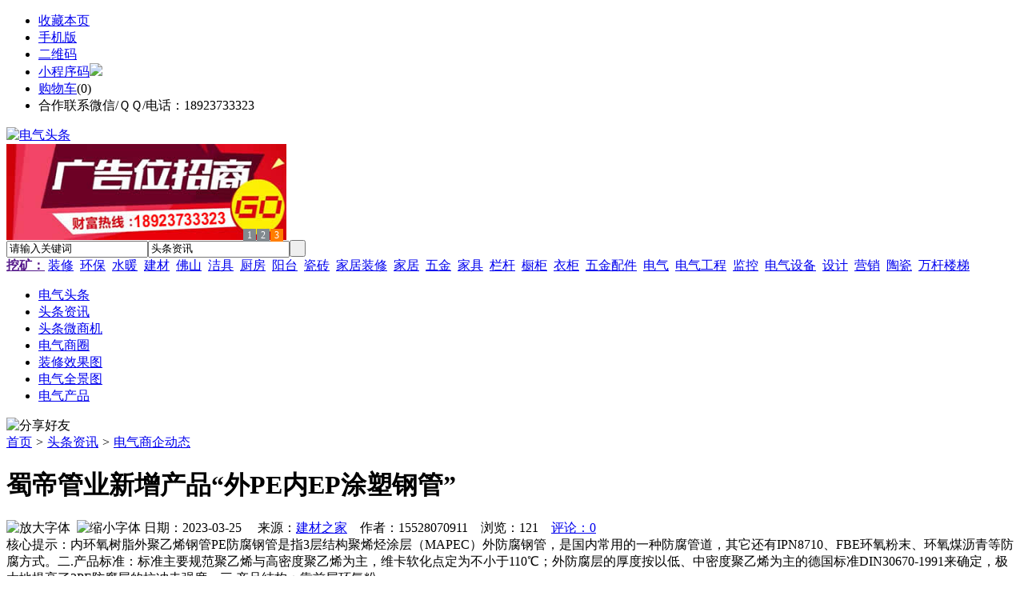

--- FILE ---
content_type: text/html;charset=UTF-8
request_url: https://dqt6.com/news/show-26345.html
body_size: 8194
content:
<!doctype html>
<html>
<head>
<meta charset="UTF-8"/>
<title>蜀帝管业新增产品“外PE内EP涂塑钢管”_电气商企动态_头条资讯_电气头条</title>
<meta name="keywords" content="蜀帝管业新增产品“外PE内EP涂塑钢管”,橱柜,厨房,电气商企动态"/>
<meta name="description" content="内环氧树脂外聚乙烯钢管PE防腐钢管是指3层结构聚烯烃涂层（MAPEC）外防腐钢管，是国内常用的一种防腐管道，其它还有IPN8710、FBE环氧粉末、环氧煤沥青等防腐方式。二.产品标准：标准主要规范聚乙烯与高密度聚乙烯为主，维卡软化点定为不小于110℃；外防腐层的厚度按以低、中密度聚乙烯为主的德国标准DIN30670-1991来确定，极大地提高了3PE防腐层的抗冲击强度。三.产品结构：靠前层环氧粉"/>
<meta http-equiv="mobile-agent" content="format=html5;url=https://m.dqt6.com/news/show-26345.html">
<meta name="generator" content="BoYi"/>
<link rel="shortcut icon" type="image/x-icon" href="https://dqt6.com/favicon.ico"/>
<link rel="bookmark" type="image/x-icon" href="https://dqt6.com/favicon.ico"/>
<link rel="archives" title="电气头条" href="https://dqt6.com/archiver/"/>
<link rel="stylesheet" type="text/css" href="https://dqt6.com/skin/boyi/style.css"/>
<link rel="stylesheet" type="text/css" href="https://dqt6.com/skin/boyi/boyi.css"/>
<link rel="stylesheet" type="text/css" href="https://dqt6.com/skin/boyi/article.css"/>
<!--[if lte IE 6]>
<link rel="stylesheet" type="text/css" href="https://dqt6.com/skin/boyi/ie6.css"/>
<![endif]-->
<script type="text/javascript" src="https://dqt6.com/lang/zh-cn/lang.js"></script>
<script type="text/javascript" src="https://dqt6.com/file/script/config.js"></script>
<!--[if lte IE 9]><!-->
<script type="text/javascript" src="https://dqt6.com/file/script/jquery-1.5.2.min.js"></script>
<!--<![endif]-->
<!--[if (gte IE 10)|!(IE)]><!-->
<script type="text/javascript" src="https://dqt6.com/file/script/jquery-2.1.1.min.js"></script>
<!--<![endif]-->
<script type="text/javascript" src="https://dqt6.com/file/script/common.js"></script>
<script type="text/javascript" src="https://dqt6.com/file/script/page.js"></script>
<script type="text/javascript" src="https://dqt6.com/file/script/jquery.lazyload.js"></script><script type="text/javascript">
GoMobile('https://m.dqt6.com/news/show-26345.html');
var searchid = 21;
</script>
</head>
<body>
<div class="head" id="head">
<div class="head_m">
<div class="head_r" id="destoon_member"></div>
<div class="head_l">
<ul>
<li class="h_fav"><script type="text/javascript">addFav('收藏本页');</script></li>
<li class="h_mobile"><a href="javascript:Dmobile();">手机版</a></li><li class="h_qrcode"><a href="javascript:Dqrcode();">二维码</a></li>              <li id="mainCon"><a class="h_mobile thumbnail" href="#">小程序码<img src="https://dqt6.com/skin/boyi/image/xiao+gong.jpg" /></a></li>
<li class="h_cart"><a href="https://dqt6.com/member/cart.php">购物车</a>(<span class="head_t" id="destoon_cart">0</span>)</li>              <li class="f_red">合作联系微信/ＱＱ/电话：18923733323</li>
</ul>
</div>
</div>
</div>
<div class="m head_s" id="destoon_space"></div>
<div class="m"><div id="search_tips" style="display:none;"></div></div>
<div id="destoon_qrcode" style="display:none;"></div><div class="m">
<div id="search_module" style="display:none;" onMouseOut="Dh('search_module');" onMouseOver="Ds('search_module');">
<ul>
<li onClick="setModule('21','头条资讯')">头条资讯</li><li onClick="setModule('22','头条微商机')">头条微商机</li><li onClick="setModule('18','电气商圈')">电气商圈</li><li onClick="setModule('12','装修效果图')">装修效果图</li><li onClick="setModule('14','电气全景图')">电气全景图</li><li onClick="setModule('5','电气产品')">电气产品</li></ul>
</div>
</div>
<div class="m">
<div class="logo f_l"><a href="https://dqt6.com/"><img src="https://dqt6.com/skin/boyi/image/logo.png" alt="电气头条"/></a></div><span class="logo-r"><script type="text/javascript" src="https://dqt6.com/file/script/slide.js"></script><div id="slide_a21" class="slide" style="width:350px;height:120px;">
<a href="https://www.jc68.com/" target="_blank"><img src="https://bybc.cn/ad/jc68ad.jpg" width="350" height="120" alt=""/></a>
<a href="###" target="_self"><img src="https://dqt6.com//file/upload/201805/18/223944361.jpg" width="350" height="120" alt=""/></a>
<a href="https://www.jc68.com/" target="_blank"><img src="https://bybc.cn/ad/ad20-2.jpg" width="350" height="120" alt=""/></a>
</div>
<script type="text/javascript">new dslide('slide_a21');</script>
</span>
<form id="destoon_search" action="https://dqt6.com/news/search.php" onSubmit="return Dsearch(1);">
<input type="hidden" name="moduleid" value="21" id="destoon_moduleid"/>
<input type="hidden" name="spread" value="0" id="destoon_spread"/>
<div class="head_search">
<div>
<input name="kw" id="destoon_kw" type="text" class="search_i" value="请输入关键词" onFocus="if(this.value=='请输入关键词') this.value='';" onKeyUp="STip(this.value);" autocomplete="off" x-webkit-speech speech/><input type="text" id="destoon_select" class="search_m" value="头条资讯" readonly onFocus="this.blur();" onClick="$('#search_module').fadeIn('fast');"/><input type="submit" value=" " class="search_s"/>
</div>
</div>
<div class="head_search_kw f_l">
<a href="" onClick="Dsearch_adv();return false;"><strong>挖矿：</strong></a>
<span id="destoon_word"><a href="https://dqt6.com/news/search.php?kw=%E8%A3%85%E4%BF%AE">装修</a>&nbsp; <a href="https://dqt6.com/news/search.php?kw=%E7%8E%AF%E4%BF%9D">环保</a>&nbsp; <a href="https://dqt6.com/news/search.php?kw=%E6%B0%B4%E6%9A%96">水暖</a>&nbsp; <a href="https://dqt6.com/news/search.php?kw=%E5%BB%BA%E6%9D%90">建材</a>&nbsp; <a href="https://dqt6.com/news/search.php?kw=%E4%BD%9B%E5%B1%B1">佛山</a>&nbsp; <a href="https://dqt6.com/news/search.php?kw=%E6%B4%81%E5%85%B7">洁具</a>&nbsp; <a href="https://dqt6.com/news/search.php?kw=%E5%8E%A8%E6%88%BF">厨房</a>&nbsp; <a href="https://dqt6.com/news/search.php?kw=%E9%98%B3%E5%8F%B0">阳台</a>&nbsp; <a href="https://dqt6.com/news/search.php?kw=%E7%93%B7%E7%A0%96">瓷砖</a>&nbsp; <a href="https://dqt6.com/news/search.php?kw=%E5%AE%B6%E5%B1%85%E8%A3%85%E4%BF%AE">家居装修</a>&nbsp; <a href="https://dqt6.com/news/search.php?kw=%E5%AE%B6%E5%B1%85">家居</a>&nbsp; <a href="https://dqt6.com/news/search.php?kw=%E4%BA%94%E9%87%91">五金</a>&nbsp; <a href="https://dqt6.com/news/search.php?kw=%E5%AE%B6%E5%85%B7">家具</a>&nbsp; <a href="https://dqt6.com/news/search.php?kw=%E6%A0%8F%E6%9D%86">栏杆</a>&nbsp; <a href="https://dqt6.com/news/search.php?kw=%E6%A9%B1%E6%9F%9C">橱柜</a>&nbsp; <a href="https://dqt6.com/news/search.php?kw=%E8%A1%A3%E6%9F%9C">衣柜</a>&nbsp; <a href="https://dqt6.com/news/search.php?kw=%E4%BA%94%E9%87%91%E9%85%8D%E4%BB%B6">五金配件</a>&nbsp; <a href="https://dqt6.com/news/search.php?kw=%E7%94%B5%E6%B0%94">电气</a>&nbsp; <a href="https://dqt6.com/news/search.php?kw=%E7%94%B5%E6%B0%94%E5%B7%A5%E7%A8%8B">电气工程</a>&nbsp; <a href="https://dqt6.com/news/search.php?kw=%E7%9B%91%E6%8E%A7">监控</a>&nbsp; <a href="https://dqt6.com/news/search.php?kw=%E7%94%B5%E6%B0%94%E8%AE%BE%E5%A4%87">电气设备</a>&nbsp; <a href="https://dqt6.com/news/search.php?kw=%E8%AE%BE%E8%AE%A1">设计</a>&nbsp; <a href="https://dqt6.com/news/search.php?kw=%E8%90%A5%E9%94%80">营销</a>&nbsp; <a href="https://dqt6.com/news/search.php?kw=%E9%99%B6%E7%93%B7">陶瓷</a>&nbsp; <a href="https://dqt6.com/news/search.php?kw=%E4%B8%87%E6%9D%86%E6%A5%BC%E6%A2%AF">万杆楼梯</a>&nbsp; </span></div>
</form>
  </div>
<div class="c_b"></div>
</div>
<div class="menu_out">
  <div id="nv" class="menu">
<ul class="m"><li><a href="https://dqt6.com/"><span>电气头条</span></a></li><li class="menuon"><a href="https://dqt6.com/news/"><span>头条资讯</span></a></li><li><a href="https://dqt6.com/info/"><span>头条微商机</span></a></li><li><a href="https://dqt6.com/club/"><span>电气商圈</span></a></li><li><a href="https://dqt6.com/photo/"><span>装修效果图</span></a></li><li><a href="https://dqt6.com/video/"><span>电气全景图</span></a></li><li><a href="https://dqt6.com/sell/"><span>电气产品</span></a></li></ul>
</div>
</div>
<div class="m b20" id="headb"></div><script type="text/javascript">var module_id= 21,item_id=26345,content_id='content',img_max_width=800;</script>
<div class="m">
<div class="nav"><div><img src="https://dqt6.com/skin/boyi/image/ico-share.png" class="share" title="分享好友" onclick="Dshare(21, 26345);"/></div><a href="https://dqt6.com/">首页</a> <i>&gt;</i> <a href="https://dqt6.com/news/">头条资讯</a> <i>&gt;</i> <a href="https://dqt6.com/news/list-297.html">电气商企动态</a><span class="f_r"><marquee scrollamount="6" width="300px"> </marquee></span></div>
<div class="b5 bd-t"></div>
</div>
<div class="m m3">
<div class="m3l">
      <h1 class="title" id="title">蜀帝管业新增产品“外PE内EP涂塑钢管”</h1>
<div class="info"><span class="f_r"><img src="https://dqt6.com/skin/boyi/image/ico-zoomin.png" width="16" height="16" title="放大字体" class="c_p" onclick="fontZoom('+', 'article');"/>&nbsp;&nbsp;<img src="https://dqt6.com/skin/boyi/image/ico-zoomout.png" width="16" height="16" title="缩小字体" class="c_p" onclick="fontZoom('-', 'article');"/></span>
日期：2023-03-25&nbsp;&nbsp;&nbsp;&nbsp;
来源：<a href="https://www.jc68.com/" target="_blank">建材之家</a>&nbsp;&nbsp;&nbsp;&nbsp;作者：15528070911&nbsp;&nbsp;&nbsp;&nbsp;浏览：<span id="hits">121</span>&nbsp;&nbsp;&nbsp;&nbsp;<a href="https://dqt6.com/comment/index-htm-mid-21-itemid-26345.html">评论：0</a>&nbsp;&nbsp;&nbsp;&nbsp;</div>
<div class="introduce">核心提示：内环氧树脂外聚乙烯钢管PE防腐钢管是指3层结构聚烯烃涂层（MAPEC）外防腐钢管，是国内常用的一种防腐管道，其它还有IPN8710、FBE环氧粉末、环氧煤沥青等防腐方式。二.产品标准：标准主要规范聚乙烯与高密度聚乙烯为主，维卡软化点定为不小于110℃；外防腐层的厚度按以低、中密度聚乙烯为主的德国标准DIN30670-1991来确定，极大地提高了3PE防腐层的抗冲击强度。三.产品结构：靠前层环氧粉</div><div id="content"><div class="content" id="article">内环氧树脂外聚乙烯<a href="https://m.jc68.com/bancai/" target="_blank"><strong class="keylink">钢管</strong></a>PE防腐<a href="https://m.jc68.com/bancai/" target="_blank"><strong class="keylink">钢管</strong></a>是指3层结构聚烯烃涂层（MAPEC）外防腐钢管，是国内常用的一种防腐管道，其它还有IPN8710、FBE环氧粉末、环氧煤沥青等防腐方式。<br />二.产品标准：<br />标准主要规范聚乙烯与高密度聚乙烯为主，维卡软化点定为不小于110℃；外防腐层的厚度按以低、中密度聚乙烯为主的德国标准DIN30670-1991来确定，极大地提高了3PE防腐层的抗冲击强度。<br />三.产品结构：<br />靠前层环氧粉末（FBE>100um）<br />第二层胶粘剂（AD）170～250um<br />第三层聚乙烯（PE）2.5～3.7mm<br />其中设备包括钢管抛除锈机、三PE缠绕设备、PE管黑黄夹克拔管机、喷砂除锈设备、<a href="https://m.jc68.com/shuini/" target="_blank"><strong class="keylink">聚氨酯</strong></a>低压发记机、发泡平台、<a href="https://m.jc68.com/boli/" target="_blank"><strong class="keylink">玻璃</strong></a>钢缠绕机、二PE包覆，<a href="https://m.jc68.com/shuini/" target="_blank"><strong class="keylink">水泥</strong></a>砂浆 喷涂机等防腐保温配套检测设备。本公司可承担钢质管道的单层和双层熔结环氧粉末(FBE)、双层聚乙烯（2PE）和三层聚乙烯（3PE）、双层聚 （2PP）、和三层聚（3PP）、环氧煤沥青钢管防腐钢管、玻璃钢树脂防腐钢管、聚氨酯预制直埋保温管、钢套钢蒸汽直埋保温钢管，黑黄夹克保温管、 IPN8710高分子防腐<a href="https://m.jc68.com/youqi/" target="_blank"><strong class="keylink">涂料</strong></a>防腐，环氧树脂防腐管，高密度聚乙烯防腐管，水泥砂浆衬里防腐、预制直埋<a href="https://m.jc68.com/guancai/" target="_blank"><strong class="keylink">管件</strong></a>保温防腐等工程。<br /><br />相关<a href="https://m.jc68.com/" target="_blank"><strong class="keylink">建材</strong></a>词条解释：<br /><br />防腐<br /><br />针对金属腐蚀的原因采取适当的方法防止金属腐蚀，常用的方法有：<br /><br />钢管<br /><br />按生产方法钢管按生产方法可分为两大类：无缝钢管和有缝钢管,有缝钢管简称为直逢钢管。1.无缝钢管按生产方法可分为：热轧无缝管、冷拔管、精密钢管、热扩管、冷旋压管和挤压管等。无缝钢管用优质碳素钢或合金钢制成，有热轧、冷轧（拔）之分。2.焊接钢管因其焊接工艺不同而分为炉焊管、电焊（电阻焊）管和自动电弧焊管，因其焊接形式的不同分为直缝焊管和螺旋焊管两种，因其端部形状又分为圆形焊管和异型（方、扁等）焊管。焊接钢管是由卷成管形的<a href="https://m.jc68.com/bancai/" target="_blank"><strong class="keylink">钢板</strong></a>以对缝或螺旋缝焊接而成，在制造方法上，又分为低压流体输送用焊接钢管、螺旋缝电焊钢管、直接卷焊钢管、电焊管等。无缝钢管可用于各种行业的液体气压管道和气体管道等。焊接管道可用于输<a href="https://m.jc68.com/guancai/" target="_blank"><strong class="keylink">水管</strong></a>道、煤气管道、<a href="https://m.jc68.com/shuinuan/" target="_blank"><strong class="keylink">暖气</strong></a>管道、<a href="https://m.jc68.com/dianqi/" target="_blank"><strong class="keylink">电器</strong></a>管道等。<br /><br />聚乙烯<br /><br />聚乙烯(polyethylene ，简称PE)是 乙烯经聚合制得的一种 热塑性树脂。在工业上，也包括 乙烯与少量 α-烯烃的 共聚物。聚乙烯无臭，无毒，手感似 蜡，具有优良的耐低温性能(最低使用温度可达-100~-70&deg;C)， 化学稳定性好，能耐大多数 酸碱的侵蚀(不耐具有氧化 性质的酸)。常温下不溶于一般 溶剂， 吸水性小， 电绝缘性优良。 [1]<br /><br /></div>
      <div class="content"><a href="https://www.jc68.com/edu/show-116.html" target="_blank"><center><a href="https://www.jc68.com/edu/show-116.html" target="_blank"><img src="http://img2.jc68.cn/upload/201808/27/010738831.jpg" alt="广告" width="870" height="200"></a></center></div>
      </div>
<div class="b20 c_b">&nbsp;</div>
<div class="award"><div onclick="Go('https://dqt6.com/member/award.php?mid=21&itemid=26345');">打赏</div></div>                     <div class="np">
                <ul>
                <li><strong>下一篇：</strong><a href="https://dqt6.com/news/show-26346.html" title="柴油发电机组自动化控制系统的特点">柴油发电机组自动化控制系统的特点</a>
</li>
                <li><strong>上一篇：</strong><a href="https://dqt6.com/news/show-26342.html" title="背栓测孔的原理介绍">背栓测孔的原理介绍</a>
</li>
                </ul>
                </div>
                <div class="b10">&nbsp;</div>
                     <div class="head-txt"><span><a href="https://dqt6.com/sell/" target=_bank>更多<i>&gt;</i></a></span><strong>文章标签：<a href="https://dqt6.com/news/search.php?kw=%E6%A9%B1%E6%9F%9C" target="_blank" class="b">橱柜</a>
<a href="https://dqt6.com/news/search.php?kw=%E5%8E%A8%E6%88%BF" target="_blank" class="b">厨房</a>
；相关产品：</strong></div>
      <div class="im-b-news im-r-news">
</div>
 <div class="b20"></div>
      <div class="head-txt"><span><a href="https://dqt6.com/news/search.php?kw=%E6%A9%B1%E6%9F%9C">更多<i>&gt;</i></a></span><strong>同类头条资讯</strong></div>
<div class="related"><table width="100%">
<tr><td width="50%"><a href="https://dqt6.com/news/show-29857.html" title="闪光对焊机之液压系统介绍—苏州安嘉">&#8226; 闪光对焊机之液压系统介绍—苏州安嘉</a></td>
<td width="50%"><a href="https://dqt6.com/news/show-29840.html" title="天然真石漆与染色真石漆区别">&#8226; 天然真石漆与染色真石漆区别</a></td>
</tr><tr><td width="50%"><a href="https://dqt6.com/news/show-29790.html" title="中国胶合木产地_杭州美亚居">&#8226; 中国胶合木产地_杭州美亚居</a></td>
<td width="50%"><a href="https://dqt6.com/news/show-29752.html" title="橡胶消泡剂不含有机硅成分">&#8226; 橡胶消泡剂不含有机硅成分</a></td>
</tr><tr><td width="50%"><a href="https://dqt6.com/news/show-29729.html" title="轻型13米半挂车价格自重多少梁山挂车厂报价">&#8226; 轻型13米半挂车价格自重多少梁山挂车厂报价</a></td>
<td width="50%"><a href="https://dqt6.com/news/show-29687.html" title="耐磨陶瓷衬板可解决钢铁厂高炉上料小车防磨问题">&#8226; 耐磨陶瓷衬板可解决钢铁厂高炉上料小车防磨问题</a></td>
</tr><tr><td width="50%"><a href="https://dqt6.com/news/show-29679.html" title="五种常见的彩色不锈钢工艺，知道一种算你牛！">&#8226; 五种常见的彩色不锈钢工艺，知道一种算你牛！</a></td>
<td width="50%"><a href="https://dqt6.com/news/show-29613.html" title="水泥U型槽模具使用详情">&#8226; 水泥U型槽模具使用详情</a></td>
</tr><tr><td width="50%"><a href="https://dqt6.com/news/show-29600.html" title="北京630*12无缝钢管理论重量表">&#8226; 北京630*12无缝钢管理论重量表</a></td>
<td width="50%"><a href="https://dqt6.com/news/show-29463.html" title="龙飒保温，保温节能，为治霾做贡献">&#8226; 龙飒保温，保温节能，为治霾做贡献</a></td>
</tr></table>
</div>
<div id="comment_div" style="display:;">
<div class="head-txt"><span><a href="https://dqt6.com/comment/index-htm-mid-21-itemid-26345.html"><b id="comment_count" class="px16 f_red">0</b> 条</a></span><strong>相关评论</strong></div>
<div class="c_b" id="comment_main"><div></div></div>
</div>
<script type="text/javascript" src="https://dqt6.com/file/script/comment.js"></script>
<br/>
</div>
<div class="m3r in-news-r">
<div class="head-sub"><strong>推荐图文</strong><a class="f_r" href="https://dqt6.com/news/" target="_blank"><span>更多...</span></a></div>
<div class="list-thumb"><table width="100%">
</table>
</div>
                <div class="head-sub"><strong>点击排行</strong><a class="f_r" href="https://dqt6.com/news/" target="_blank"><span>更多...</span></a></div>
<div class="list-rank"><ul>
<li><span class="f_r">2348</span><em>1</em><a href="https://dqt6.com/news/show-21140.html" title="等离子油烟净化器工作原理">等离子油烟净化器工作原理</a></li>
<li><span class="f_r">1091</span><em>2</em><a href="https://dqt6.com/news/show-27584.html" title="德普电蒸箱，将爱融进点点滴滴">德普电蒸箱，将爱融进点点滴滴</a></li>
<li><span class="f_r">1067</span><em>3</em><a href="https://dqt6.com/news/show-27710.html" title="电动伸缩门加装车牌识别">电动伸缩门加装车牌识别</a></li>
<li><span class="f_r">1062</span><i>4</i><a href="https://dqt6.com/news/show-27572.html" title="龙岗区脚手架出租深圳脚手架出租">龙岗区脚手架出租深圳脚手架出租</a></li>
<li><span class="f_r">987</span><i>5</i><a href="https://dqt6.com/news/show-27448.html" title="全自动勾花网机使用过程中常见问题及解决办法">全自动勾花网机使用过程中常见问题及解决办法</a></li>
<li><span class="f_r">954</span><i>6</i><a href="https://dqt6.com/news/show-27553.html" title="膨胀型阻火模块 电缆阻火模块直销价格">膨胀型阻火模块 电缆阻火模块直销价格</a></li>
<li><span class="f_r">910</span><i>7</i><a href="https://dqt6.com/news/show-27472.html" title="检查井模具,混凝土检查井模板价格">检查井模具,混凝土检查井模板价格</a></li>
<li><span class="f_r">827</span><i>8</i><a href="https://dqt6.com/news/show-23977.html" title="飞友电气公司正式投产">飞友电气公司正式投产</a></li>
<li><span class="f_r">808</span><i>9</i><a href="https://dqt6.com/news/show-27419.html" title="古典中式装修风格">古典中式装修风格</a></li>
<li><span class="f_r">777</span><i>10</i><a href="https://dqt6.com/news/show-27446.html" title="环氧树脂修补砂浆张家口有限公司销售">环氧树脂修补砂浆张家口有限公司销售</a></li>
</ul></div>
     <div class="head-sub"><strong><a class="f_r" href="" target="_blank"><span>更多...</span></a></strong></div>
        <div class="list-rank"></div>
             <div class="head-sub"><strong>电气商圈内事</strong><a class="f_r" href="https://dqt6.com/club/" target="_blank"><span>更多...</span></a></div>
        <div class="list-rank"><ul>
<li><em>1</em><a href="https://dqt6.com/club/show-9448.html" target="_blank" title="关于北京市住房和城乡建设委员会工程造价管理市场化改革试点方案的批复">关于北京市住房和城乡建设委员会工程造价管理市场化改革试点方案的批复</a></li>
<li><em>2</em><a href="https://dqt6.com/club/show-9447.html" target="_blank" title="河南精简优化房地产开发资质审批流程">河南精简优化房地产开发资质审批流程</a></li>
<li><em>3</em><a href="https://dqt6.com/club/show-9446.html" target="_blank" title="陕西要求做好消防设计审查验收移交承接工作">陕西要求做好消防设计审查验收移交承接工作</a></li>
<li><i>4</i><a href="https://dqt6.com/club/show-9445.html" target="_blank" title="2019年第九批房地产估价师注册和注销注册人员名单的公告">2019年第九批房地产估价师注册和注销注册人员名单的公告</a></li>
<li><i>5</i><a href="https://dqt6.com/club/show-9440.html" target="_blank" title="OKEx风控升级，LTC、BCH、XRP交割合约上线梯度保证金模式">OKEx风控升级，LTC、BCH、XRP交割合约上线梯度保证金模式</a></li>
<li><i>6</i><a href="https://dqt6.com/club/show-9439.html" target="_blank" title="Bithumb STO 部门总负责人：Bithumb 即将启动 STO 业务">Bithumb STO 部门总负责人：Bithumb 即将启动 STO 业务</a></li>
<li><i>7</i><a href="https://dqt6.com/club/show-9438.html" target="_blank" title="宜家将直接零售光伏组件">宜家将直接零售光伏组件</a></li>
<li><i>8</i><a href="https://dqt6.com/club/show-9437.html" target="_blank" title="2018前100中国家居企业研发费超104亿">2018前100中国家居企业研发费超104亿</a></li>
<li><i>9</i><a href="https://dqt6.com/club/show-9436.html" target="_blank" title="中国首个升级版宜家荟聚中心下半年开张">中国首个升级版宜家荟聚中心下半年开张</a></li>
<li><i>10</i><a href="https://dqt6.com/club/show-9435.html" target="_blank" title="欧神诺云商获高新技术企业认定">欧神诺云商获高新技术企业认定</a></li>
</ul></div>
           <div class="head-sub"><strong>最新视频</strong><a class="f_r" href="https://dqt6.com/video/" target="_blank"><span>更多...</span></a></div>
<div class="list-thumb"><table width="100%">
<tr><td width="50%" valign="top"><a href="https://dqt6.com/video/show-3.html"><img src="http://img2.jc68.cn/upload/201808/26/225111661.jpg" width="124" height="93" alt="华美居名典磁砖新展厅AR全景展示（三）"/></a>
<ul><li><a href="https://dqt6.com/video/show-3.html" title="华美居名典磁砖新展厅AR全景展示（三）">华美居名典磁砖新展厅</a></li></ul></td>
<td width="50%" valign="top"><a href="https://dqt6.com/video/show-2.html"><img src="http://img2.jc68.cn/upload/201808/26/225111661.jpg" width="124" height="93" alt="华美居名典磁砖新展厅AR全景展示（二）"/></a>
<ul><li><a href="https://dqt6.com/video/show-2.html" title="华美居名典磁砖新展厅AR全景展示（二）">华美居名典磁砖新展厅</a></li></ul></td>
</tr><tr><td width="50%" valign="top"><a href="https://dqt6.com/video/show-1.html"><img src="http://img2.jc68.cn/upload/201808/26/225111661.jpg" width="124" height="93" alt="华美居名典磁砖新展厅AR全景展示（一）"/></a>
<ul><li><a href="https://dqt6.com/video/show-1.html" title="华美居名典磁砖新展厅AR全景展示（一）">华美居名典磁砖新展厅</a></li></ul></td>
</table>
</div>
        <div class="b20"></div>
<div class="head-sub"><strong>推荐产品</strong><a class="f_r" href="https://dqt6.com/sell/" target="_blank"><span>更多...</span></a></div> 
        <div class="list-ar-r"><span class="c_b"></span></div>
        <div class="b10 c_b"> </div>
</div>
</div> 
<script type="text/javascript" src="https://dqt6.com/file/script/content.js"></script><div class="m b20"></div>
<div class="m ad"></div>
<div class="b20 c_b"></div>
<div class="foot" style="overflow: hidden; white-space: nowrap; text-overflow:ellipsis;">
<a href="https://tx31.com/" target="_blank">陶瓷之家</a> | 
<a href="https://y583.com/" target="_blank">油漆之家</a> | 
<a href="https://g819.com/" target="_blank">照明之家</a> | 
<a href="https://wj55.cn/" target="_blank">五金之家</a> | 
<a href="https://n956.com/" target="_blank">防盗之家</a> | 
<a href="https://qk33.cn/" target="_blank">区快洞察</a> | 
<a href="https://y269.com/" target="_blank">卫浴之家</a> | 
<a href="https://j631.com/" target="_blank">全景之家</a> | 
<a href="https://ju75.cn/" target="_blank">家居联盟</a> | 
<a href="https://jczj.net/" target="_blank">建材之都</a> | 
<a href="https://y-8.cn/" target="_blank">老姚之家</a> | 
<a href="https://h-7.cn/" target="_blank">灯饰之家</a> | 
<a href="https://dq27.cn/" target="_blank">电气之家</a> | 
<a href="https://qjtt.cn/" target="_blank">全景头条</a> | 
<a href="https://zm755.com/" target="_blank">照明之家</a> | 
<a href="https://fs755.com/" target="_blank">防水之家</a> | 
<a href="https://fd755.com/" target="_blank">防盗之家</a> | 
<a href="https://qkl07.com/" target="_blank">区快洞察</a> | 
<a href="https://shuangyashan.jc68.com/" target="_blank">双鸭山建材</a> | 
<a href="https://hegang.jc68.com/" target="_blank">鹤岗建材</a> | 
<a href="https://jixi.jc68.com/" target="_blank">鸡西建材</a> | 
<a href="https://qiqihaer.jc68.com/" target="_blank">齐齐哈尔建材</a> | 
<a href="https://taiyuan.jc68.com/" target="_blank">太原建材</a> | 
<a href="https://datong.jc68.com/" target="_blank">大同建材</a> | 
<a href="https://yangquan.jc68.com/" target="_blank">阳泉建材</a> | 
<a href="https://zhangzhi.jc68.com/" target="_blank">长治建材</a> | 
<a href="https://jincheng.jc68.com/" target="_blank">晋城建材</a> | 
<a href="https://shuozhou.jc68.com/" target="_blank">朔州建材</a> | 
<a href="https://jinzhong.jc68.com/" target="_blank">晋中建材</a> | 
<a href="https://yuncheng.jc68.com/" target="_blank">运城建材</a> | 
<a href="https://xinzhou.jc68.com/" target="_blank">忻州建材</a> | 
<a href="https://linfen.jc68.com/" target="_blank">临汾建材</a> | 
<a href="https://lvliang.jc68.com/" target="_blank">吕梁建材</a> | 
<a href="https://xiongan.jc68.com/" target="_blank">雄安建材</a> | 
<br/>
<a href="https://www.jc68.com/" target="_blank">建材</a> | 
<a href="https://720.jc68.com/" target="_blank">720全景</a> | 
<a href="https://my.jc68.com/" target="_blank">企业之家</a> | 
<a href="https://dqt6.com/about/index.html">关于我们</a> &nbsp;|&nbsp; 
<a href="https://dqt6.com/about/contact.html">联系方式</a> &nbsp;|&nbsp; 
<a href="https://dqt6.com/about/agreement.html">使用协议</a> &nbsp;|&nbsp; 
<a href="https://dqt6.com/about/copyright.html">版权隐私</a> &nbsp;|&nbsp; 
<a href="https://dqt6.com/sitemap/">网站地图</a> | 
<a href="https://dqt6.com/spread/">排名推广</a> | 
<a href="https://dqt6.com/ad/" rel="nofollow">广告服务</a> | <a href="https://dqt6.com/gift/" rel="nofollow">积分换礼</a> | <a href="https://dqt6.com/feed/">RSS订阅</a> |     <a href="https://dqt6.com/sitemaps.xml">sitemap</a> | 
     
<br/>  Powered by <a href="https://dqt6.com/">电气头条</a>
</div>
<style type="text/css">
.navontop{position:fixed;top:30px;margin-left:auto;margin-right:auto;width:100%;z-index:3;background:#00688B;}</style>
<script type="text/javascript">
jQuery(document).ready(function(){
    var navtop=jQuery("#nv").offset().top;
    jQuery(window).scroll(function(){
        var temp=jQuery(this).scrollTop();
        if(temp>navtop)
            jQuery("#nv").addClass("navontop");
        else
            jQuery("#nv").removeClass("navontop");
    });
});</script>
<div class="back2top"><a href="javascript:void(0);" title="返回顶部">&nbsp;</a></div>
<script type="text/javascript">
$(function(){$("img").lazyload();});</script>
</body>
</html>

--- FILE ---
content_type: application/javascript
request_url: https://dqt6.com/file/script/config.js
body_size: 120
content:
var DTPath = "https://dqt6.com/";var DTMob = "https://m.dqt6.com/";var SKPath = "https://dqt6.com/skin/boyi/";var MEPath = "https://dqt6.com/member/";var DTEditor = "fckeditor";var CKDomain = ".dqt6.com";var CKPath = "/";var CKPrex = "c96_";